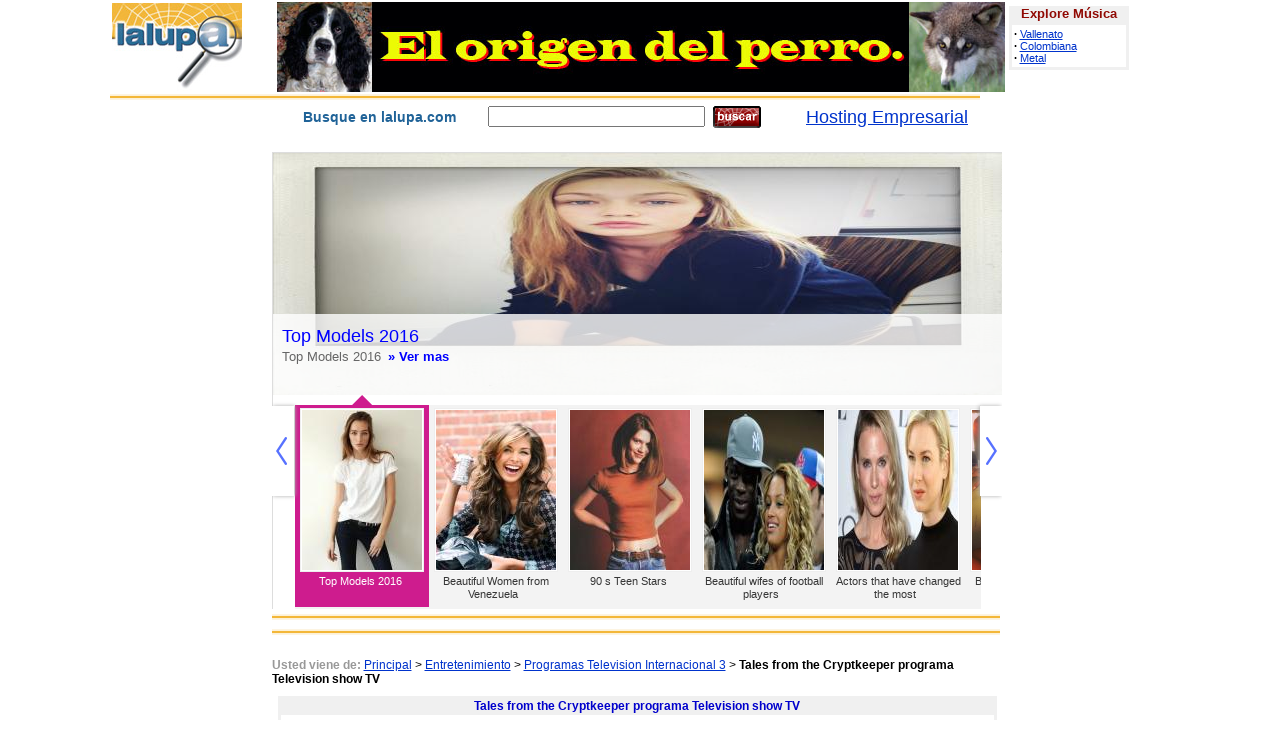

--- FILE ---
content_type: text/html
request_url: https://lalupa.com/Entretenimiento/Programas_Television_Internacional_3/Tales_from_the_Cryptkeeper_programa_Television_show_TV/index.shtml
body_size: 5300
content:
<!doctype html public "-//w3c//dtd html 4.0 transitional//en">
<head>
<meta http-equiv="Content-Type" content="text/html; charset=iso-8859-1" />
<meta name="description" content="Tales from the Cryptkeeper programa Television show TV Informacion Imagenes Fotos años temporadas actores protagonista canal horario videos historia datos actriz set locacion rating capitulos idioma produccion costos guia Tele Pais
">
 <meta name="keywords" content="Tales from the Cryptkeeper programa Television show TV Informacion Imagenes Fotos años temporadas actores protagonista canal horario videos historia datos actriz set locacion rating capitulos idioma produccion costos guia Tele Pais
">
 <title>Tales from the Cryptkeeper programa Television show TV Informacion Imagenes Fotos años temporadas actores protagonista canal horario videos historia datos actriz set locacion rating capitulos idioma produccion costos guia Tele Pais</title>
<link href="https://lalupa.com/estilos1.css" rel="stylesheet" type="text/css">
</head>
<body leftmargin="0" topmargin="0">
<!--bnnpop--><!--/bnnpop-->
<table width="1000" border="0" align="center" cellpadding="0" cellspacing="0">

  <tr>
    <td width="130"><table width="120" border="0" cellspacing="0" cellpadding="2">
      <tr>
        <td><a href="https://lalupa.com"><img src="https://lalupa.com/imagesC/logo_lupa3.jpg" alt="" width="130" height="88" border="0"></a></td>
      </tr>
    </table></td>
    <td width="740"><table width="120" border="0" align="right" cellpadding="2" cellspacing="0">
      <tr>
        <td><div align="right"><!--bnn0--><a href="/mejoramigo/mejoramigo.php"><img src="/images/Banner_perro.jpg"></a><!--/bnn0--></div></td>
      </tr>
    </table></td>
    <td width="130" rowspan="3" valign="top"><table width="132" border="0" cellspacing="0" cellpadding="2">
        <tr>
          <td width="122"><!--bnn1--><script async src="https://securepubads.g.doubleclick.net/tag/js/gpt.js"></script>
<div id="gpt-passback">
  <script>
    window.googletag = window.googletag || {cmd: []};
    googletag.cmd.push(function() {
    googletag.defineSlot('/193858494/NGL/lalupa/lalupa_160x600', [160, 600], 'gpt-passback').addService(googletag.pubads()).set("page_url", "%%PATTERN:url%%");
    googletag.enableServices();
    googletag.display('gpt-passback');
    });
  </script>
</div><!--/bnn1--></td>
        </tr>
        <tr>
          <td><table width="120" height="65" border="0" cellpadding="0" cellspacing="0">
            <tr>
              <td width="120" height="16" bgcolor="#F0F0F0"><p align="center" class="style12"><font face="Arial,Helvetica"><font size="-1">Explore M&uacute;sica </font></font></p></td>
            </tr>
            <tr>
              <td height="49" valign="top"><table width="120" height="48" border="2" cellpadding="2" cellspacing="0" bordercolor="#F0F0F0">
                  <tr>
                    <td width="120" height="44" valign="middle" bgcolor="#FFFFFF"><p class="style4"><span class="style24"><strong>&middot;</strong> <a href="https://lalupa.com/Artes/Musica/Vallenato">Vallenato</a><br />
                          <strong>&middot;</strong> <a href="https://lalupa.com/Artes/Musica/Musica_colombiana">Colombiana</a><br />
                          <strong>&middot;</strong> <a href="https://lalupa.com/Artes/Musica/Metal/">Metal</a>                    </span></p></td>
                  </tr>
              </table></td>
            </tr>
          </table></td>
        </tr>
        <tr>
          <td><!--bnn2--><script async src="https://securepubads.g.doubleclick.net/tag/js/gpt.js"></script>
<div id="gpt-passback">
  <script>
    window.googletag = window.googletag || {cmd: []};
    googletag.cmd.push(function() {
    googletag.defineSlot('/193858494/NGL/lalupa/lalupa_160x600', [160, 600], 'gpt-passback').addService(googletag.pubads()).set("page_url", "%%PATTERN:url%%");
    googletag.enableServices();
    googletag.display('gpt-passback');
    });
  </script>
</div><!--/bnn2--></td>
        </tr>
        </table></td>
  </tr>
  <tr>
    <td colspan="2"><table width="870" border="0" cellspacing="0" cellpadding="0">
      <tr>
        <td height="7" background="https://lalupa.com/imagesC/linea1.gif"><img src="https://lalupa.com/imagesC/linea1.gif" width="7" height="7" /></td>
      </tr>
    </table></td>
  </tr>
  <tr>
    <td valign="top"><table width="160" border="0" cellspacing="0" cellpadding="2">
      <tr>
        <td valign="top"><!--bnn10--><!--#exec cgi="/cgi-bin/cambio/video_s.cgi" --><!--/bnn10--></td>
      </tr>
      <tr>
        <td><!--bnn3--><script async src="https://securepubads.g.doubleclick.net/tag/js/gpt.js"></script>
<div id="gpt-passback">
  <script>
    window.googletag = window.googletag || {cmd: []};
    googletag.cmd.push(function() {
    googletag.defineSlot('/193858494/NGL/lalupa/lalupa_160x600', [160, 600], 'gpt-passback').addService(googletag.pubads()).set("page_url", "%%PATTERN:url%%");
    googletag.enableServices();
    googletag.display('gpt-passback');
    });
  </script>
</div><!--/bnn3--></td>
      </tr>
      <tr>
        <td><!--bnn4--><script async src="https://securepubads.g.doubleclick.net/tag/js/gpt.js"></script>
<div id="gpt-passback">
  <script>
    window.googletag = window.googletag || {cmd: []};
    googletag.cmd.push(function() {
    googletag.defineSlot('/193858494/NGL/lalupa/lalupa_160x600', [160, 600], 'gpt-passback').addService(googletag.pubads()).set("page_url", "%%PATTERN:url%%");
    googletag.enableServices();
    googletag.display('gpt-passback');
    });
  </script>
</div><!--/bnn4--></td>
      </tr>
      <tr>
        <td><table width="120" border="0" cellpadding="0" cellspacing="0">
            <tr>
              <td valign="top"><!--#exec cgi="/cgi-bin/poll/poll2.cgi" --></td>
            </tr>
        </table></td>
      </tr>
    </table></td>
    <td valign="top"><table width="737" border="0" cellspacing="0" cellpadding="2">
      <tr>
        <td colspan="2"><form action='http://buscador.lalupa.com/cgi-bin/mile1.cgi' method='POST'><table width="728" border="0" cellspacing="0" cellpadding="0">
          <tr>
            <td width="216" height="29"><div align="center" class="style54">
              <div align="center"><span class="style55">Busque en lalupa.com </span></div>
            </div></td>
            <td valign="middle" width="287"><input type='text' size='25' maxlength='30' name='searchstring'>&nbsp;&nbsp;<input type=image name=buscar src ="https://lalupa.com/images/buscar2.gif" ALIGN="absmiddle"alt=buscar border=0></td>
            <td width="225"><center>
              <center>
                <a href="http://planetaonline.com" class="style27"><U>Hosting   Empresarial</U></a>
                    </center>
              </center>            </td>
          </tr>
        </table></form></td>
      </tr>
      
      <tr><td width="100%"><!--bnn5--><!--/bnn5--><!--bnn6--><iframe src="/slider/slider.php" width="730" height="458" scrolling="no" frameborder="0"></iframe><!--/bnn6--></td></tr>
      <tr>
        <td colspan="2"><table width="728" border="0" cellspacing="0" cellpadding="0">
            <tr>
              <td height="7" background="https://lalupa.com/imagesC/linea1.gif"><img src="https://lalupa.com/imagesC/linea1.gif" width="7" height="7" /></td>
            </tr>
        </table></td>
      </tr>
      <tr>
        <td colspan="2"><!--bnn7--><script async src="https://securepubads.g.doubleclick.net/tag/js/gpt.js"></script>
<div id="gpt-passback">
  <script>
    window.googletag = window.googletag || {cmd: []};
    googletag.cmd.push(function() {
    googletag.defineSlot('/193858494/NGL/lalupa/lalupa_728x90', [728, 90], 'gpt-passback').addService(googletag.pubads()).set("page_url", "%%PATTERN:url%%");
    googletag.enableServices();
    googletag.display('gpt-passback');
    });
  </script>
</div><!--/bnn7--></td>
      </tr>
      <tr>
        <td colspan="2"><table width="728" border="0" cellspacing="0" cellpadding="0">
            <tr>
              <td height="7" background="https://lalupa.com/imagesC/linea1.gif"><img src="https://lalupa.com/imagesC/linea1.gif" width="7" height="7" /></td>
            </tr>
        </table></td>
      </tr>
      
      <tr>
        <td colspan="2"><!--#exec cgi="/cgi-bin/cambio/lists.pl" --></td></tr><!--bnnruta-->
<tr>
<td colspan="2"></td>
</tr>
<tr><td height="10" colspan="2"></td></tr>
<!--/bnnruta-->
<tr>
        <td colspan="2"><span class="style46">Usted viene de: </span><span class="style16"><a href="https://lalupa.com">Principal</a> &gt; <a href="https://lalupa.com/Entretenimiento/">Entretenimiento</a> &gt; <a href="https://lalupa.com/Entretenimiento/Programas_Television_Internacional_3/">Programas Television Internacional 3</a> &gt; <b>Tales from the Cryptkeeper programa Television show TV </b></span></td>
      </tr>
      <tr>
        <td colspan="2"><table width="728" border="0" cellspacing="0" cellpadding="6">
          <tr>
            <td width="180" height="281" valign="top"><table width="719" border="2" align="center" cellpadding="0" cellspacing="0" bordercolor="#F0F0F0"> 
  
  
  
  
  
  
  
  
                 <tr bordercolor="#F0F0F0">
                  <td height="16" bordercolor="f0f0f0" bgcolor="#F0F0F0"><div align="center" class="style14">Tales from the Cryptkeeper programa Television show TV </div></td>
                </tr>
                <tr bordercolor="#F0F0F0">
                  <td height="245" valign="top"><table width="709" border="0" align="center" cellpadding="10" cellspacing="0">
                      <tr>
                        <td width="680" height="267" valign="top"><ul>
<li class="style51">
<b><a href="http://es.wikipedia.org/wiki/Tara_Strong">Tara Strong - Wikipedia, la enciclopedia libre</a></b> - Es una de las actrices de voz más buscadas de la televisión. .... 2004 Tales of Symphonia Presea Combatir / Corrine (voz); 2004 The Toy Warrior (voz) ...es.wikipedia.org/wiki/Tara_Strong</li>
<li class="style51">
<b><a href="http://doblaje.wikia.com/wiki/Cuentos_de_la_cripta">Cuentos de la cripta - Doblaje Wiki</a></b> - Cuentos de la cripta (Tales from the Cryptkeeper) fue una serie animada ... sacando del show a dos ellos, y ganando el programa de tan sólo media hora (30 min). .... Televisión, Canal 5 de Perú, dentro del programa infantil &quot;Nubeluz&quot;. ...doblaje.wikia.com/wiki/Cuentos_de_la_cripta</li>
<li class="style51">
<b><a href="http://www.taringa.net/posts/offtopic/9317142/Discovery-Kids-Ha-Muerto.html">Discovery Kids Ha Muerto - Taringa!</a></b> - 19 Feb 2011 ... Su programación era muy variada emitiendo diversidad de series y programas de tv .... *Cuentos Animados del Mundo (Animated Tales of the World) ... teatro al mas puro estilo de Tales From the Cryptkeeper con relatos igual o mas espelusnantes. .... Tv: Para la generacionde los 90 y comienzos del 2000 ...www.taringa.net/posts/.../Discovery-Kids-Ha-Muerto.html</li>
<li class="style51">
<b><a href="http://www.vagos.es/showthread.php?p=1057013018">Historias Del Guardian de La Cripta [Los Muertos No Saltan ...</a></b> - 2 entradas&nbsp;-&nbsp;2 autores&nbsp;-&nbsp;Última entrada:&nbsp;13 MayUU. en la televisión por cable, no se cortaba ni un pelo, careciendo de ... volviendo  en 1999 como The New  Tales from the Crypt Keeper), ... Pequeño en tamaño pero con grandes funciones, es el programa de BitTorrent más popular del mundo. .... VWF: SmackVagos, PPVs, Shows, PPVs y demás de Wrestling ...www.vagos.es &rsaquo; ... &rsaquo; </li>
<li class="style51">
<b><a href="http://laguaridadeslot.blogspot.com/2008/01/las-mas-terrorificas-historias-de-la.html">La Guarida De Slot: Las más terroríficas &quot;Historias de la Cripta&quot;</a></b> - 9 Ene 2008 ... &quot;Tales From the Crypt&quot; fue una serie de televisión americana emitida en el canal ... En 1993 se produjo el &quot;spin-off&quot;, &quot;Tales from the Cryptkeeper&quot;, ... Crypt&quot; desde hace unos meses en las catacumbas de la programación de madrugada, ... Aqui os dejo la cabecera de este emblematico &quot;show&quot; televisivo: ...laguaridadeslot.blogspot.com/.../las-mas-terrorificas-historias-de-la.html</li>
<li class="style51">
<b><a href="http://queplanetageneroso.wordpress.com/2009/03/25/cuentos-de-la-cripta-la-serie-animada/">Cuentos de la Cripta  (la serie animada) « ¡Que Planeta Generoso!</a></b> - 25 Mar 2009 ... Aunque era un programa de buen nivel, fue cancelado en 1994, para regresar con otro ... además de los tangos, lo tienen las buenas series de TV. ... http://tv.blinkx.com/show/tales-from-the-cryptkeeper/mB_ZGNT6Gog784HJ ...queplanetageneroso.wordpress.com/.../cuentos-de-la-cripta-la-serie-animada/</li>
<li class="style51">
<b><a href="http://tv-online-channels.com/es/tv-en-vivo/Bahrain-canales-de-tv/KidsCo_7278.html">KidsCo Online - Canal de Televisión  en vivo gratis</a></b> - Más información acerca de KidsCo , guía de programas y espectáculos se puede encontrar en KidsCo website. ... Show Movies Action, Canal de televisión de las películas ... Even Stevens Sabrina And Animated Series Tales From The Cryptkeeper.tv-online-channels.com/es/tv-en...tv/KidsCo_7278.html</li>
<li class="style51">
<b><a href="http://www.uploadfullzx.net/posts/tv-peliculas-series/3346/Los-mejores-efectos-de-sonido-de-la-Warner-Bros.html">Cuentos de la cripta [Serie Animada] [1 Link] [Lat - UploadFull!</a></b> - 19 Ene 2011 ... Television Animation. Presentada en televisión el 18 de septiembre de 1993. Basada en la serie de TV &quot;Cuentos  de la cripta&quot; (Tales from the Cryptkeeper). ... show a dos ellos y ganando el programa de tan sólo media hora. ...www.uploadfullzx.net/.../tv.../Los-mejores-efectos-de-sonido-de-la-Warner-Bros.html</li>
<li class="style51">
<b><a href="http://es.wikipedia.org/wiki/Anexo:Primera_temporada_de_Sonny_With_a_Chance">Anexo:Primera temporada de Sonny With a Chance - Wikipedia, la ...</a></b> - La primera temporada de la serie de televisión, Sonny With a Chance, .... Bailando por un baño: Una escena,  parodia del programa Bailando por un Sueño, un Reality Show peruano ..... Referencia del Título: Tales from the Cryptkeeper ...es.wikipedia.org/.../Anexo:Primera_temporada_de_Sonny_With_a_Chance</li>
<li class="style51">
<b><a href="http://es.answers.yahoo.com/question/index?qid=20071203151936AADsb8X">Programas clasicos de la generacion del 80 en adelante? - Yahoo ...</a></b> - 10 respuestas&nbsp;-&nbsp;3 Dic 2007... Tales From the Cryptkeeper(aunque creo que es de los 90&#39;s), La dimension desconocida, ... Webster, El show de Bill Cosby, El show de Benny Hill. ... ¿programa de tv infantil colombiano de señal colombia en… ...es.answers.yahoo.com &rsaquo; ... &rsaquo; </li>
<li class="style51">
<b><a href="http://www.wikiblog.com.ar/2011/01/los-dibujitos-que-nos-dieron-infancia.html">Los dibujitos que nos dieron infancia (+ de 20 años) | wikiblog</a></b> - 10 Ene 2011 ... Aunque era un programa de buen nivel, fue cancelado en 1994, para regresar ... moderno (aunque no tan pegadizo) en 1997, New Tales of the Cryptkeeper. ... El show fue creado por el actor y comediante canadiense Howie Mandel. .... Toonsylvania es serie animada de la televisión, de que funcionó 1998 a ...www.wikiblog.com.ar/.../los-dibujitos-que-nos-dieron-infancia.html</li>
<li class="style51">
<b><a href="http://taringa.bz/off-topic/discovery-kids-ha-muerto/">Discovery Kids Ha Muerto – Taringa! Buzz</a></b> - 13 Abr 2011... que en realidad no sabe ver lo que era verdadera televisión. A continuación la lista completa de todos los programas y ... *El Show de Los Animales (The Animal Show) *Banana Zoo ... *Tots tv *Plaza Sesamo (Sesame  Street&#39;s) ... al mas puro estilo de Tales From the Cryptkeeper con relatos igual o ...taringa.bz/off-topic/discovery-kids-ha-muerto/</li>
<li class="style51">
<b><a href="http://residentevilsh.net/foro/viewtopic.php?f=12&amp;t=31556">Resident Evil Survival Horror • Ver Tema - Terror y temáticas ...</a></b> - 6 entradas&nbsp;-&nbsp;6 autores&nbsp;-&nbsp;Última entrada:&nbsp;15 AbrThe Vampira Show Imagen Fue un programa de TV que originalmente estuvo al aire ... Tales from the Crypt Imagen Presentada por Crypt Keeper, ...residentevilsh.net &rsaquo;  &rsaquo;  &rsaquo; </li>
<li class="style51">
<b><a href="http://wn.com/La_llorona_2_part01">La Llorona 2 Part01</a></b> - Tales from the Cryptkeeper - The Weeping Woman (Part 2) ... peliculas, musica, videos musicales, programas y mas con busca con ... y alrededores,mueven cerca de 5000 personas por show, con ustedes CABALA! ..... In this image taken from Associated Press Television News footage an unidentified person runs away from ...wn.com/La_llorona_2_part01</li>
<li class="style51">
<b><a href="http://videosdeseries.net/category/retro/">Videos Youtube de Series » RETRO - Videos de series, comedias ...</a></b> - Videos de series, comedias, shows de TV. Search for: ... “Tales from the Crypt” es un muy buen programa traído por HBO televisión. ... La historias son narradas por el Cryptkeeper; un muñeco que narra todas las historias simulando leer ...videosdeseries.net/category/retro/</li>
<li class="style51">
<b><a href="http://enmemoriapokesog.blogspot.com/2009/11/el-antiguo-discovery-kids-1997-2002.html">En Memoria A Pokesog: El Antiguo Discovery Kids 1997 - 2002</a></b> - 19 Nov 2009 ... *Cuentos Animados del Mundo (Animated Tales of the World) .... al mas puro estilo de Tales From the Cryptkeeper con relatos igual o mas espelusnantes. ... peor es que no a tenido presencia en  otros canales de televiion hasta ahora. ..... Nunca vi tanta television como en ese entonces...Mis programas ...enmemoriapokesog.blogspot.com/.../el-antiguo-discovery-kids-1997-2002.html</li>
</ul></td>
                      </tr>
					  <tr><td height="14" align="center" class="style51"></td></tr>
                  </table></td>
                </tr>
            </table></td>
            </tr>
        </table></td>
      </tr>
      <tr>
        <td colspan="2"><table width="728" border="0" cellspacing="0" cellpadding="0">
            <tr>
              <td height="7" background="https://lalupa.com/imagesC/linea1.gif"><img src="https://lalupa.com/imagesC/linea1.gif" width="7" height="7" /></td>
            </tr>
        </table></td>
      </tr>
      <tr>
        <td colspan="2"><!--bnn8--><script async src="https://securepubads.g.doubleclick.net/tag/js/gpt.js"></script>
<div id="gpt-passback">
  <script>
    window.googletag = window.googletag || {cmd: []};
    googletag.cmd.push(function() {
    googletag.defineSlot('/193858494/NGL/lalupa/lalupa_728x90', [728, 90], 'gpt-passback').addService(googletag.pubads()).set("page_url", "%%PATTERN:url%%");
    googletag.enableServices();
    googletag.display('gpt-passback');
    });
  </script>
</div><!--/bnn8--></td>
      </tr>
      <tr>
        <td colspan="2"><table width="728" border="0" cellpadding="2" cellspacing="0" bgcolor="#F0F0F0">
            <tr>
              <td><table align="center" cellpadding="0" cellspacing="3">
                  <tr>
                    <td nowrap="nowrap" align="middle" height="10"><div align="center" class="style4"><a href="https://lalupa.com/pauta.shtml">Anuncie  con nosotros</a> - <a href="https://lalupa.com/sugerencias.shtml">Sugerencias</a> - <a href="https://lalupa.com/presen.shtml">Presente su P&aacute;gina</a> - <a href="https://lalupa.com/contactos.shtml">Cont&aacute;ctenos</a></div></td>
                  </tr>
                  <tr>
                    <td nowrap="nowrap" align="middle" height="10"><div align="center" class="style4"><a href="https://lalupa.com/modificacion.shtml">Modifique sus datos</a> - <a href="https://lalupa.com/lupasuya.shtml">Lleve lalupa a su P&aacute;gina</a> - <a href="https://lalupa.com/acerca.shtml">Acerca de lalupa</a> -<a onmouseover="this.style.cursor='hand'" onclick="this.style.behavior='url(#default#homepage)';this.setHomePage('http://www.lalupa.com');" href=""><U> Vuelva lalupa su P&aacute;gina de Inicio</U></a></div></td>
                  </tr>
              </table></td>
            </tr>
        </table></td>
      </tr>
      <tr>
        <td colspan="2"><!--bnn9--><script async src="https://securepubads.g.doubleclick.net/tag/js/gpt.js"></script>
<div id="gpt-passback">
  <script>
    window.googletag = window.googletag || {cmd: []};
    googletag.cmd.push(function() {
    googletag.defineSlot('/193858494/NGL/lalupa/lalupa_728x90', [728, 90], 'gpt-passback').addService(googletag.pubads()).set("page_url", "%%PATTERN:url%%");
    googletag.enableServices();
    googletag.display('gpt-passback');
    });
  </script>
</div><!--/bnn9--></td>
      </tr>
    </table></td>
  </tr>
  <tr>
    <td valign="top">&nbsp;</td>
    <td valign="top"><div align="center"><span class="style26"><a href="http://www.lalupa.com">&copy;1998-2017</a> lalupa Todos los derechos   reservados</span></div></td>
    <td valign="top">&nbsp;</td>
  </tr>
</table>
<script type="text/javascript">
var gaJsHost = (("https:" == document.location.protocol) ? "https://ssl." : "http://www.");
document.write(unescape("%3Cscript src='" + gaJsHost + "google-analytics.com/ga.js' type='text/javascript'%3E%3C/script%3E"));
</script>
<script type="text/javascript">
try {
var pageTracker = _gat._getTracker("UA-10513438-1");
pageTracker._trackPageview();
} catch(err) {}</script>

</body>
</html>


--- FILE ---
content_type: text/html; charset=UTF-8
request_url: https://lalupa.com/slider/cuadraImg.php?sliderc=1&ruta=images/artista/53/fanny_neguesha_mario_balotelli1.jpg
body_size: 4911
content:
���� JFIF      �� >CREATOR: gd-jpeg v1.0 (using IJG JPEG v62), default quality
�� C 		
 $.' ",#(7),01444'9=82<.342�� C			2!!22222222222222222222222222222222222222222222222222��  � x" ��           	
�� �   } !1AQa"q2���#B��R��$3br�	
%&'()*456789:CDEFGHIJSTUVWXYZcdefghijstuvwxyz���������������������������������������������������������������������������        	
�� �  w !1AQaq"2�B����	#3R�br�
$4�%�&'()*56789:CDEFGHIJSTUVWXYZcdefghijstuvwxyz��������������������������������������������������������������������������   ? �LR�P���.�`S���k��7�`�n&���ImʨĀ������&���wM���y��In���Sڶ��j�<k8����f^A	]��#�޽sO�>���8��cP�V�Z�u��5���s���6���^���۽���DJ�9������?��V���7�����6��h�Sr�C���M���JcB��
�V�V��Β�$
*�Z*��aA�����⧔|��Ezg�&���ro9�O5�Q�wT^�@�ד��$q(%�U� ��-[1�-6d�%�'��u���(`zә�+��:�"I@1�G��/��(NӟƼ_Ě@ѼCyb����� `򿡯u�(�N��HX� ��y]�\��� ��˾$D�k8�-��܂G��c���s����p�iv��i6�΢�m��Rm�v�vT�i
Ӹ���E�iӧPi��U�z��"s�
ɺр��XG��ʅ�;L���m<���+���sn۠����"-<C}���)�k���������6�U��#n`3׊���I6qW�L"q�j��s�2HT�ʟF?�F��=�t��i������3D"�"=��[?Ȋ󿈲�� N^��?��Y&V���1 㞙�k���pf�G�tC�忭g]�&�~+���S�T� R�+���pEV�a���l����]�)j�_��/���m�ܹ�$�WzU��|�I�#�λ)j�vPʨ�q�ăZ���Ȃ9�]OP�5��)�JJq����'J���l�-+Ez��>,�"x�CS��K-�9+�W�88Iŝ񚒺6'�<V5����1Xג!�x�='��Kkx�#��b�)&�;R�7���hA*���v�=C.� ���@$v�_��Y"��Q��z�o�5�#���& Ů�	p8[��Q�?»�*}Y@����� 0��U�\�����7܎�}A�u���$�>���4���Ǻ��q^}�jR�խ��m��`�� Gq�Q^7��@��R�Q�)��K��Y�b��T�G#"B���JsMj�(����'J��x~�R��V<��*����JQ"K̝��U��#�O�i|C,��]g��N��H�9�I�}��)=΄xT#k�) .z��{H������N� ��u~�����w3@CD_�\{��tz\�ڮ�g�<�Ǎ�ˆ�~��M�K�4V����8�NI�VE�K�*� [�ԟʱ�ᗜ��-vG���uD���9�F�A��W�`��B(��}_o���c�<'�h��r�dq��Eg�o��� B����+�j�Jm��$��=FÇ�R�V�qm ���Z��i���t��W�#�.��K)$Uaʻ��	#�k����{E�Ic����5>��\�:�qE�FY��Q�M�Vx�[D�UrI�kѤ����R����2Dӥ��{��>�����ϭz���{���.�,��玟Z�%�n&�����R%�Ʒ@��2U3ؖ�k��U�4K8B� �˅@{�'�+��$�N����K����y?�^�5�����XQ�7`O�9�**�F��Oh0k:��)͝��,�d�����'��l�4��#���Z��M����]A�6z�y�;�Y��s������Q�Z��~�8�IC2ʈ�y��?���B�[l�e���	W�Es�KMB���?x��+Y�⢶`�˸Q��͏����lͮ��h�]���,��$+���+���<�w���g��gX�h�iy���#?��mn�u�-���ي1�{�Wn0�CH=;�0�<]7B�_h�i�b��W��:�Y ���W�Y����:��U����, �&@�_�:U��v��Y�QcO�n��yޢ���ϻX>
�@-��cb�����_?ZH��N�<��7#HӦH�Y� �=O�����_�#���J�|o(��i�$����l{� �s0�r�#�B� �����1妮rT�4٠�}�a��I��Rݡ��@����1�V�X���4A�AB�����G�P>.�o=��U�]�m%��_5�#q�{��]��4~�"�[��9W�T���\f�&�S�X�2��s 3��]u��M���#	�wVF�?^j*���������G܈�h�r=h��P���f�rX����
����u>N��1��k:����-�)��>�yd��GOƹ9e}�:��e�I��Y�p�� @=� 
�Pg�G,��L�G�����zy��>z�����9�)-/aKk���K@��A����&��mܙ���5ѫ�*����u���UE�e��^��Bk6:\֡T����u�]��GfR�`�i�)jyǉ�7��U�hVAv'�WU��Gu��'%�AT�(��v�H"�l��RY����?�{|W�� b5��c���k��W]���A3�נ^k�m��X��� �rO��iԇ=��.[�{g)�<c�Yv���>�H��Y�3Ԑ���	��zyڑn''#�i/-��#�,u=�V��l<� 0:��{3�C���X�X�0N:�e�.�;
��h�~�K�&F�R2s�Z��ɶ�e�yq��?Ey�
��=�8v�Ez�y�h%<y�ۇ�aO�α�t�ERI���}2�-3J���%��O4�9�7�d��
��`�iG��HP�n��Ҷ-聾&�s������&��ʎV��M�3����Y�FJ�q�����3׎?��	��d���0��'�l~�ߕs�k1f�"Ho� d,T�_S�[lZ�:������ ��>�pO��i,���&6�Ҹ�{O�ʻVA��@rO8�<ƽ�f]28�u���+.�,-㱖Rd J�MR����q0<{+�����:�]Z.�3~�?���g?C\֩{�E3�d#�+���?L�"�� [�k��ZI��w�q��������JȌQ������t$�y����
�(e�I�*1��{V��h�,7 |���T.�)�v�����3���a��x���(��+�f-�	icrY0��k+I�ҭ,��q��dr���\�V�����������;F�t�^Iu5���bG8#?�N �+�{G{�}���ء�:%�E#�����h�.}i����,��;M#6U��^���ZT�ʲKt�2��Bp��=3\�gtw�k��:���_����=�?>ER�t�VҮ��}�ن(}U��?�5���4����dM!�>�y���Z7w었�3��=���g�lc=d�"h�'���^	���1O���⺋{�.���%������C^���k' �,\q],�m�['���T9������������%��[j�SY/�l��zQ[�}MJ$�m�!�!����^]�]5�Ou�X�Er���q�Wi��6�*B�A��8�q����nܳ!R��t��咱ʘ|�W=7s]	q�����O�s�Mf\���I#ߚԱd���A�&U��s�kVg}�0�JW�^}j���LDn�$}��R�{:��y9���jh�mS�t�΅[�{�Ğހl��>�����zX���:[�~K�Ǒn���9q���Zwzt�����F�ّ�(� /�P�y�������L�?�`�Ċ���	$7�� �Rd8k9��⋲6�|]�1\eY2�zc���j�z�;rr�Ms7�Kqp�ڌ��1 w��k��4�&��1���g�[����'�6��ړ_JT�]���n#�?f��j��6Stm�>�ns��?Z���¥��2.p��2�~��<[*�,r���	�y-�|�N�ї�4�i0\i��|��q�d� ��VΟvob����<��� �ߥK��tc��@���sє� t�J�8OO9Wfxa�����E8�Il�������nn�f�ӕ��"on���ԞNx��/�`��U��k�����ύĐ~�W�+�.�������U-�z��������4�9X-͸�'x��P��{R9��Imr�څ���H�OnA� ���%;��4I�y`�{�7�V��g �jq�O*��w,��) ���<E!
z� ����Jз��E����syqpDe'�z1��4�f�=@B4�1�;� d���A�=�s��3<~c)�A���WI�H�k��d/
���Ⱪh�6i��N��KX�J���S	���_95�~�82��<L �������g��Dj�if�:���s���֪��T��{y	k '� �ºF���}ȱ$C�v.G�3\���o�-�EͅЇ0�1��+Xn��Y?�^H��x8�xi_���`� >�w�������YX����
�Q��:��u+��X`���9�"���ͭ�� g���-�jI'%���I��N�^d7mO2֮|�w�p(���h:�K�]Q[� rp(�B0�V�������

--- FILE ---
content_type: text/html; charset=UTF-8
request_url: https://lalupa.com/slider/cuadraImg.php?sliderc=1&ruta=images/artista/54/rene.jpg
body_size: 4838
content:
���� JFIF      �� >CREATOR: gd-jpeg v1.0 (using IJG JPEG v62), default quality
�� C 		
 $.' ",#(7),01444'9=82<.342�� C			2!!22222222222222222222222222222222222222222222222222��  � x" ��           	
�� �   } !1AQa"q2���#B��R��$3br�	
%&'()*456789:CDEFGHIJSTUVWXYZcdefghijstuvwxyz���������������������������������������������������������������������������        	
�� �  w !1AQaq"2�B����	#3R�br�
$4�%�&'()*56789:CDEFGHIJSTUVWXYZcdefghijstuvwxyz��������������������������������������������������������������������������   ? ��m�vկd`.�a�����qy���U����m�Y���Qx��V�j :
���� ���?A������uQ�$~U�������ʽs�֠%� �^|�P>�ǟ���h�"@I v��'-M�mQb*΃ ����l��~\^��q�u�ޑ��*��+���[��y���*�� ���=�����|U�����g��pk����� ���MB�A.?��]���?�Fߑ+����U��hȂ�GH�~�R��:2|��\��R���o-�.�S+��U�f��T��sR�����)�Ϲ��*�+H���:�Ⱥ�[�f��'�=Z����kS�����5�o�M4��� �U��t�NaI�-��rs�gO�h���h�/����
$�q��>��?OX�|G(�zoO�����J"�N22j���R1�n�7 E$S�2�Tq�h�T�2c0�Th)�6��4؏��[���ME���R�v� J���4��#�FMp���i_��Ҝ�����_�F��ڸ+KS��AZ�i0���`R7r=�$����[5\F�_���]�أ[0�J�d8��m�Y;���c$�Qf�r�ʜ:z�}!���c�ɷ�0�yz����?s��q���w����d� 
���]�<�ȏƋ��J�\0G`9+��GB��=5fu����U�17�q� ��}pkB%�"OE�kkVM�X})��B���1QjZlwV.�F����j��Ս���+���e#XH�䑊gЎEt� �U~�� >��x��l�1p�~V���[�-&�Y&T��O�J�G<׽s��Ӭ�j�k�3��QRX>�Q����W�g�%gc=*Vqm�]�NB��
����	|�	�M� L~�obV�x�ߜrx�cHH��yW�����n��u�c+:�*@��J��|G�CH����6� ��nSqa�[�h�O�\�9�YC;@�	&'�_ᩒ��*w9���<?�����c��I�А~��3+�-�gi;Nϵt��F�g��1ZP~�ǈF���kLg`�	?�[�a�&zT;��[j
��1� �iSҸ�	�1ޙ�ẖdNQgB�(냞��x�6�p�8$v����DU��AZ�O�RZ�)��{kR�b0K�f�_���Q%ƙw�F~W����:z\�z�E��#��������5B�ai�,G�ȓD�nʸ�T�;V���4��s�GQ�Y��!��蒶�Vi��opy�̹y���ig�=1�J)�a� X;ph�[�4y�>&WZ�� 6<#v��Z����e��3��"<�B��͝��m|�G�v����6��v��R�o ���{ֿ�&������������Vs^=��Iq���4��=�t$s�I�y�o3�\�_Zj+q���x��������^��*B�� ]����gh�u���j"ҹ���drz�F�bVg�#ߊ�Ү�Z����MU�J��	�ev?�j���gI���� <Ҧ�+�׏C�o�K�2H�P�����=\���I�<b�c0�JYGGU#��f6�+��sU���«�������+ q�r1�j���4�O+�V� �ӏ_z׹DwOZ�n�v�=ym���ט��۵͊�pA�w_�{].hL��*~Sف��װ�8�k��0� Ew|�=��c���4����� *(�o=���|7��U��
�_��2h��t�~F���I�h�*?��U���3���]"���7����
��!�Y���W��^i�cv�߯� ^��jK%��Oa�^{�z�]�btrt��;e��M����=��p��i�o�:@�&2��'�Nw�C��6�ýM�m_S'_��%�E�K��ד�>�+K�����o��D��[_��.�YY�?��O���Igo�����zp�䫻={N���R�F�?B+-5I�2C���	�u��l�~u�q%��;.]���>�X���,�Z�!�5�he�xTr$�c�zՂ�Iǥd�[����4�0:��=8��=�3��\>����=��ʑ��廔lq�ֻ��2>~�^{�����4���[�%�Lo��y�=�Q�qb������SG�S�eU��.�i�"���BB+Vf|�<�پ �-��fWY��F�:� l�_�V����8����2[Eu������	�\����!��P�ۀ�Nsވ/e����=���¡6�!*�q'$���^ȶ6�[����v��cj����$���(r%e9����O<{����*Y���ym3��R��?���r�i $�1�ӧ��Q�z���h4eo�@k��N��q2�&V!]{g��]���V�f����U_�|w
\|����]���g���T��#G�Lonb� ��Ղ��4�Ӓ�~�_L�2I�6��y2���S��~�t�M��P��{V6�����2	g	����kGP�ٮ9bs��66��vv��X�{��M�s��\�{$	e���*u@�tW�d��ws)j+�7b��$�5��r�nh�>�n�� ������g4*��� �g�K��|�a0�
}EY'�B�Ct��&:�N߭g��h:}�)�ҕ���?#^��(���*ȡW���_R��t��苀�(��qU�V;�]�枟�[Kd�p����x���Z���o�C�ˆ�_��Uj_��������Z8�m��G�2� N�C�|�U ��䑎�`9$��Xhu��3/.x�#l��/>��?���_��;�08��s�� 묫`��� �y�A�y���Mi�]1�R�'�ވ��h��#�R>3#�>�d�����S�2q��X:��.�q�5�
�V�,�+�J��K鯴��wg4c��?CT,�&���ل�5���"�#r71l��O�B�!o#.A�W�Z���N�WR7eۋV� go8��>%�𦣥}�P��'��:l`� ���]���YhL���D*�s�z��[֮5�f�R�?�����`>���J���e���)�N�����ͺ��T>�f���#ұ�j�m���m3!c�O����zI�{G���$Z΁b	h��5�g��)9�ڷ�]F�Hҧ��%X��R\�a�OLW�xn�W�.�S�cg,�2D��pq�����k��� ^~�D6�����ݽ�v��ĕ�]�l� ђFf1(+
����@�ig]� �I���ɬxRؖ}��3p:�#�d��2� ��yҽ��R��e#���c��-�Gk�d�����EodP�k�<����x���r?#�VW:-��m���w � �F��A#?��I�(��]�w��+��/�cj�ep{��j+�2s��?���l�I����BjF8�~Y�N���#�(5���au%Ԅ�XԜr+�4�Y6�n��$���(�E��8�ny�ş?��q��i�%���c݌��8���k�����-i��!� ����Z�e�I�?��d�%T� 
~ \ϗ�)ӌ��P�(�#OZ����>�v|}�*}g�M NqR�b�Ih�m�vM �)�h��!�n�8"R�\��_�?j�˒�d�`��Z�j.b���X�*��I��)��恗|9�>�x�v���D=9��ۏֽwM�����E��\�+�$����2��F+[E�u��[�*d�A���˧���MOU��*�=�xf|�,��e�E��P`�+���v�of}>ы�� ���ɬ��j�)g����nF>� ڇ�<��>Ղ�.�K�F�:��s�$V$���e������g��q�-�%�����*Νo���%�/�-UPvR@��K�d� �Izz�N
۲�4'W��?Mg˭����Z�����. �'t~�ߕek^#��\��t~��R�/|��<�&�-���2�9
:(��T/�]��)�)\��f�l��2�DU0ih4� E�P��,�0�C�E���R2��Z����ӕu�˓�Ո/� �V�*��ʛ�;[�~T��{H���[�� �� �:c�ӣ���9>��QZ[���P�ݐC*�u���+��i�-̌"'�L���YO�xVI�|̮I�$���4��CMmSU��F!�7�@Q�5m��5(HZ	�Ǳ�3��
��P:lw7Q��y0��Pd�� �Z��Ք��%ZhF� cp����+�J�_�K3y�1>c?uN ��?��/�ʑ�ڪ+N��H�?$��G�+���Kn�����˜��?9j�A�kc"6�Jy��Z������(���

--- FILE ---
content_type: text/html; charset=utf-8
request_url: https://www.google.com/recaptcha/api2/aframe
body_size: 265
content:
<!DOCTYPE HTML><html><head><meta http-equiv="content-type" content="text/html; charset=UTF-8"></head><body><script nonce="tpRQfs41zdZ5fBdwesUqsw">/** Anti-fraud and anti-abuse applications only. See google.com/recaptcha */ try{var clients={'sodar':'https://pagead2.googlesyndication.com/pagead/sodar?'};window.addEventListener("message",function(a){try{if(a.source===window.parent){var b=JSON.parse(a.data);var c=clients[b['id']];if(c){var d=document.createElement('img');d.src=c+b['params']+'&rc='+(localStorage.getItem("rc::a")?sessionStorage.getItem("rc::b"):"");window.document.body.appendChild(d);sessionStorage.setItem("rc::e",parseInt(sessionStorage.getItem("rc::e")||0)+1);localStorage.setItem("rc::h",'1768816827062');}}}catch(b){}});window.parent.postMessage("_grecaptcha_ready", "*");}catch(b){}</script></body></html>